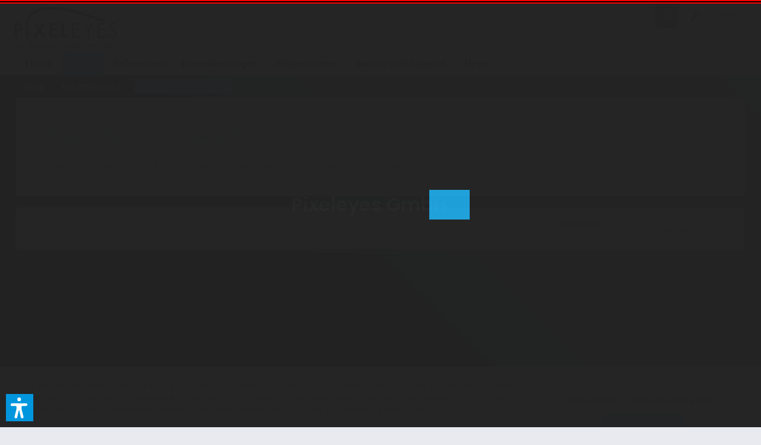

--- FILE ---
content_type: text/html; charset=UTF-8
request_url: https://www.pixeleyes.de/shop/xt-commerce-5/xt-commerce-5-plugins/
body_size: 15131
content:
<!DOCTYPE html> <html class="no-js" lang="de" itemscope="itemscope" itemtype="https://schema.org/WebPage"> <head> <meta charset="utf-8"> <meta name="author" content="Pixeleyes GmbH" /> <meta name="robots" content="index,follow" /> <meta name="revisit-after" content="15 days" /> <meta name="keywords" content="" /> <meta name="description" content="Plugins, Schnittstellen die das Shopsystem Xt:Commerce 5 um mehr Funktionen erweitern." /> <meta property="og:type" content="product" /> <meta property="og:site_name" content="Pixeleyes GmbH" /> <meta property="og:title" content="Xt:Commerce 5 Plugins" /> <meta property="og:description" content=" Plugins, Schnittstellen die das Shopsystem Xt:Commerce 5 um mehr Funktionen erweitern. " /> <meta property="og:url" content="https://www.pixeleyes.de/shop/xt-commerce-5/xt-commerce-5-plugins/" /> <meta property="og:image" content="" /> <meta name="twitter:card" content="product" /> <meta name="twitter:site" content="Pixeleyes GmbH" /> <meta name="twitter:title" content="Xt:Commerce 5 Plugins" /> <meta name="twitter:description" content=" Plugins, Schnittstellen die das Shopsystem Xt:Commerce 5 um mehr Funktionen erweitern. " /> <meta name="twitter:image" content="" /> <meta itemprop="copyrightHolder" content="Pixeleyes GmbH" /> <meta itemprop="copyrightYear" content="2014" /> <meta itemprop="isFamilyFriendly" content="True" /> <meta itemprop="image" content="https://www.pixeleyes.de/media/image/ae/dc/85/pixeleyes-large.png" /> <meta name="viewport" content="width=device-width, initial-scale=1.0"> <meta name="mobile-web-app-capable" content="yes"> <meta name="apple-mobile-web-app-title" content="Pixeleyes GmbH"> <meta name="apple-mobile-web-app-capable" content="yes"> <meta name="apple-mobile-web-app-status-bar-style" content="default"> <link rel="apple-touch-icon-precomposed" href="/themes/Frontend/Responsive/frontend/_public/src/img/apple-touch-icon-precomposed.png"> <link rel="shortcut icon" href="https://www.pixeleyes.de/media/unknown/d9/0c/f4/favicon.ico"> <meta name="msapplication-navbutton-color" content="#0094FF" /> <meta name="application-name" content="Pixeleyes GmbH" /> <meta name="msapplication-starturl" content="https://www.pixeleyes.de/" /> <meta name="msapplication-window" content="width=1024;height=768" /> <meta name="msapplication-TileImage" content="/themes/Frontend/Responsive/frontend/_public/src/img/win-tile-image.png"> <meta name="msapplication-TileColor" content="#0094FF"> <meta name="theme-color" content="#0094FF" /> <link rel="canonical" href="https://www.pixeleyes.de/shop/xt-commerce-5/xt-commerce-5-plugins/"/> <title itemprop="name">XtCommerce 5 Plugins | Pixeleyes GmbH</title> <link href="/web/cache/1750926527_c23399bd1b6ff6187e8632298711ea58.css" media="all" rel="stylesheet" type="text/css" /> <script>var pixelGtagjsConfig = window.pixelGtagjsConfig = {"currency":"EUR","currentConsentManager":"shopwareCookieConsentManager","dataAttributeForCustomConsentManagers":null,"enable_advanced_conversion_data":false,"enabled":true,"ga_anonymizeip":true,"ga_id":"G-KC7N0ZXW1Q","ga_optout":true,"gaw_conversion_id":"","gaw_id":"","google_business_vertical":"retail","respect_dnt":true,"cookie_note_mode":1,"show_cookie_note":true};</script> <script>
// Disable tracking if the opt-out cookie exists.
var gaDisableStr = 'ga-disable-G-KC7N0ZXW1Q';
if (document.cookie.indexOf(gaDisableStr + '=true') > -1) {
window[gaDisableStr] = true;
}
// Opt-out function
function gaOptout() {
document.cookie = gaDisableStr + '=true; expires=Thu, 31 Dec 2199 23:59:59 UTC; path=/';
window[gaDisableStr] = true;
}
var pixelGoogleGtagjs = {
isCookieAllowed: function() {
// Check if third partie consent manager is used and return true
if((window.pixelGtagjsConfig.currentConsentManager == "cookieBot") || (window.pixelGtagjsConfig.currentConsentManager == "UserCentrics") || (window.pixelGtagjsConfig.currentConsentManager == "CCM19") || (window.pixelGtagjsConfig.currentConsentManager == "CMP") || (window.pixelGtagjsConfig.currentConsentManager == "cookieFirst")) {
return true;
}
if(document.cookie.indexOf('cookieDeclined=1') !== -1) {
return false;
}
if(document.cookie.indexOf('allowCookie=1') !== -1) {
return true;
}
return document.cookie.indexOf('"name":"pixel_google_gtagjs","active":true') !== -1;
},
isDntValid: function() {
if(pixelGtagjsConfig.respect_dnt == false) {
return true;
}
// check if dnt is available
if (window.doNotTrack || navigator.doNotTrack || navigator.msDoNotTrack) {
// check if dnt is active
if (window.doNotTrack == "1" || navigator.doNotTrack == "yes" || navigator.doNotTrack == "1" || navigator.msDoNotTrack == "1") {
return false;
}
}
return true;
},
isOptout: function() {
var gaDisableStr = 'ga-disable-' + pixelGtagjsConfig.ga_id;
if (document.cookie.indexOf(gaDisableStr + '=true') > -1) {
return true;
}
return false;
},
shouldLoad: function() {
return this.isCookieAllowed() && this.isDntValid() && !this.isOptout();
},
loadJs: function(){
var script = document.createElement('script');
// Check if third party Consent Manager is used
if(window.pixelGtagjsConfig.currentConsentManager == "cookieBot") {
// Set type to text/plain
script.setAttribute('type', 'text/plain');
// Check if expert mode has a value
if(window.pixelGtagjsConfig.dataAttributeForCustomConsentManagers) {
// Set the dataattribute
script.setAttribute('data-cookieconsent', window.pixelGtagjsConfig.dataAttributeForCustomConsentManagers);
}else {
// Set the default dataattribute to marketing
script.setAttribute('data-cookieconsent', 'marketing');
}
}else if(window.pixelGtagjsConfig.currentConsentManager == "UserCentrics") {
// Set type to text/plain
script.setAttribute('type', 'text/plain');
// Check if expert mode has a value
if(window.pixelGtagjsConfig.dataAttributeForCustomConsentManagers) {
// Set the dataattribute
script.setAttribute('data-usercentrics', window.pixelGtagjsConfig.dataAttributeForCustomConsentManagers);
}else {
// Set the default dataattribute to marketing
script.setAttribute('data-usercentrics', 'Google Analytics');
}
// If we use CookieFirst
}else if(window.pixelGtagjsConfig.currentConsentManager == "cookieFirst") {
// Set type to text/plain
script.setAttribute('type', 'text/plain');
// Check if expert mode has a value
if(window.pixelGtagjsConfig.dataAttributeForCustomConsentManagers) {
// Set the dataattribute
script.setAttribute('data-cookiefirst-category', window.pixelGtagjsConfig.dataAttributeForCustomConsentManagers);
}else {
// Set the default dataattribute to advertising
script.setAttribute('data-cookiefirst-category', 'advertising');
}
}else if(window.pixelGtagjsConfig.currentConsentManager == "CCM19") {
// Set type to text/plain
script.setAttribute('type', 'text/x-ccm-loader');
}else if(window.pixelGtagjsConfig.currentConsentManager == "CMP") {
// Set type to text/plain
script.setAttribute('type', 'text/plain');
// Set the dataattribute
script.setAttribute('data-cmp-vendor', "s26");
// Adding class name
script.setAttribute('class' , "cmplazyload");
}else {
script.setAttribute('type', 'text/javascript');
}
// script.setAttribute('type', 'text/javascript');
script.setAttribute('src', 'https://www.googletagmanager.com/gtag/js?id=' + (pixelGtagjsConfig.ga_id ? pixelGtagjsConfig.ga_id : pixelGtagjsConfig.gaw_id));
document.getElementsByTagName('head')[0].appendChild(script);
},
// consent update event
consentGranted: function() {
gtag('consent', 'update', {
'ad_storage': 'granted',
'ad_user_data': 'granted',
'ad_personalization': 'granted',
'analytics_storage': 'granted'
});
},
isGA4ID: function() {
return pixelGtagjsConfig.ga_id.startsWith("G");
}
};
window.dataLayer = window.dataLayer || [];
function gtag(){window.dataLayer.push(arguments)};
// LoadJS when the page is loading
if(pixelGoogleGtagjs.shouldLoad()) {
if((((pixelGtagjsConfig.ga_id !== '' && pixelGtagjsConfig.ga_id !== null ) && (pixelGtagjsConfig.gaw_id !== '' && pixelGtagjsConfig.gaw_id !== null ))
|| ((pixelGtagjsConfig.ga_id !== '' && pixelGtagjsConfig.ga_id !== null )
|| (pixelGtagjsConfig.gaw_id !== '' && pixelGtagjsConfig.gaw_id !== null ))) && !pixelGoogleGtagjs.isOptout()) {
pixelGoogleGtagjs.loadJs();
}
gtag('consent', 'update', {
'ad_storage': 'granted',
'ad_user_data': 'granted',
'ad_personalization': 'granted',
'analytics_storage': 'granted'
});
}else {
// If Cookie consent is given update storages
gtag('consent', 'default', {
'ad_storage': 'denied',
'ad_user_data': 'denied',
'ad_personalization': 'denied',
'analytics_storage': 'denied'
});
}
gtag('js', new Date());
gtag('config', 'G-KC7N0ZXW1Q', {'anonymize_ip': true, 'send_page_view': false});gtag('event','page_view', { google_business_vertical: 'retail'});
</script> <script>var dv_accessibility_options = {"language":"de","standardToolPosition":6,"openToolKey":"ctrlQ","filters":{"height":"","displayBlock":".cart--amount,.cart--display,.cart--quantity","lineHeight":".account--display,.filter-panel--title,.navigation--signin-btn,.cart--amount,.cookie-permission--decline-button,.cookie-permission--configure-button,.cart--display","wrapInput":".main-search--form"},"enabledModules":{"keyboardNav":"1","contrast":"1","highlightLinks":"1","biggerText":"1","textSpacing":"1","legibleFonts":"1","bigCursor":"1","readingGuide":"1","tooltips":"1","pauseAnimations":"1"},"enableResetButton":"1","enablePageStructureButton":"1","enablePositionButton":"1","moduleKeyboardNav":{"frameColor":"#ff0000"},"moduleContrast":{"useInverseColors":"1","useDarkContrast":"1","useLightContrast":"1","useDesaturate":"1"},"moduleHighlightLinks":{"color":"#ffff00","background":"#00d1113a","highlightColor":"#000000"},"moduleLegibleFonts":["dvaccess-legible-fonts","dvaccess-legible-fonts-1"],"moduleBigCursor":{"imageURL":"[data-uri]"},"moduleReadingGuide":{"color":"#ff0000","background":"#000000","readingGuideColor":"#ff0000"},"snippets":{"copyright":"powered by <a href=https://designverign.de target=_blank rel=noopener title=designverign>designverign</a>","app.toggle.label":"Accessibility Tool ausklappen","menu.title":"Barrierefrei Hilfswerkzeuge","menu.button.move":"Icon verschieben","menu.button.page-structure":"Seiten-Struktur","menu.button.reset":"Zur\u00fccksetzen","menu.header.headers":"\u00dcberschriften","menu.header.landmarks":"Landmarks","menu.header.links":"Links","menu.position.left-top":"links oben","menu.position.left-center":"links zentriert","menu.position.left-bottom":"links unten","menu.position.right-top":"rechts oben","menu.position.right-center":"rechts mitte","menu.position.right-bottom":"rechts unten","menu.position.center-top":"mitte oben","menu.position.center-bottom":"mitte unten","module.button.bigger-text":"Gr\u00f6\u00dferer Text","module.button.bigger-text.0":"Gr\u00f6\u00dferer Text","module.button.bigger-text.1":"Gr\u00f6\u00dferer Text","module.button.bigger-text.2":"Gr\u00f6\u00dferer Text","module.button.bigger-text.3":"Gr\u00f6\u00dferer Text","module.button.cursor":"Mauszeiger","module.button.cursor.0":"Gro\u00dfer Mauszeiger","module.button.contrast":"Kontrast +","module.button.contrast.0":"Invertierte Farben","module.button.contrast.1":"Dunkler Kontrast","module.button.contrast.2":"Heller Kontrast","module.button.contrast.3":"Schwarz-Wei\u00df","module.button.highlight-links":"Links hervorheben","module.button.keyboard-nav":"Navigation per Tab-Taste","module.button.legible-fonts":"Schriftart","module.button.legible-fonts.0":"Lesbare Schriftart","module.button.legible-fonts.1":"Legasthenie freundlich","module.button.pause-animations":"Animationen pausieren","module.button.pause-animations.0":"Animationen abspielen","module.button.reading-guide":"Lese-F\u00fchrung","module.button.reading-guide.0":"Lese-F\u00fchrung","module.button.reading-guide.1":"Lese-F\u00fchrung","module.button.reading-guide.modal-title":"Hinweis","module.button.reading-guide.modal-text":"Tippen Sie kurz auf dem Bildschirm um die Lesef\u00fchrung auszurichten.","module.button.reading-guide.modal-button-text":"Verstanden","module.button.text-spacing":"Zeichen-Abstand","module.button.text-spacing.0":"Kleiner Abstand","module.button.text-spacing.1":"Moderater Abstand","module.button.text-spacing.2":"Gro\u00dfer Abstand","module.button.tooltips":"Zus\u00e4tzliche Beschreibung"},"reloadOnXHR":false};</script> <link href="/custom/plugins/VerignDvAccessibility/Resources/public/css/dvaccess.min.css" media="all" rel="stylesheet" type="text/css" /> <link href="/custom/plugins/VerignDvAccessibility/Resources/public/css/shopwareaccess.css" media="all" rel="stylesheet" type="text/css" /> <script>
window.basketData = {
hasData: false,
data:[]
};
</script> <script>
var gaProperty = 'UA-93001958-1';
// Disable tracking if the opt-out cookie exists.
var disableStr = 'ga-disable-' + gaProperty;
if (document.cookie.indexOf(disableStr + '=true') > -1) {
window[disableStr] = true;
}
// Opt-out function
function gaOptout() {
document.cookie = disableStr + '=true; expires=Thu, 31 Dec 2199 23:59:59 UTC; path=/';
window[disableStr] = true;
}
</script> <div data-googleAnalytics="true" data-googleConversionID="858878285" data-googleConversionLabel="33aPCPDj6G4QzeLFmQM" data-googleConversionLanguage="de" data-googleTrackingID="UA-93001958-1" data-googleAnonymizeIp="1" data-googleOptOutCookie="1" data-googleTrackingLibrary="ua" data-realAmount="" data-showCookieNote="1" data-cookieNoteMode="1" > </div> <script type="text/javascript">
var Collapseheight = 300,
ExpandCode = 'Mehr Infos',
CollapseCode = 'Schliessen';
</script> </head> <body class="is--ctl-listing is--act-index" > <input type="hidden" name="sPixelShopCurrency" value="EUR"/> <input type="hidden" name="sGoogleBussinessVertical" value="retail"/> <div class="page-wrap"> <noscript class="noscript-main"> <div class="alert is--warning"> <div class="alert--icon"> <i class="icon--element icon--warning"></i> </div> <div class="alert--content"> Um Pixeleyes&#x20;GmbH in vollem Umfang nutzen zu k&ouml;nnen, empfehlen wir Ihnen Javascript in Ihrem Browser zu aktiveren. </div> </div> </noscript> <header class="header-main"> <div class="top-bar"> <div class="container block-group"> <nav class="top-bar--navigation block" role="menubar">   <div class="navigation--entry entry--service has--drop-down" role="menuitem" aria-haspopup="true" data-drop-down-menu="true"> <i class="icon--service"></i> Service/Hilfe <ul class="service--list is--rounded" role="menu"> <li class="service--entry" role="menuitem"> <a class="service--link" href="https://www.pixeleyes.de/support/" title="Support" > Support </a> </li> <li class="service--entry" role="menuitem"> <a class="service--link" href="https://www.pixeleyes.de/kontakt" title="Kontakt" target="_self"> Kontakt </a> </li> <li class="service--entry" role="menuitem"> <a class="service--link" href="https://www.pixeleyes.de/privatsphaere-und-datenschutz/" title="Privatsphäre und Datenschutz" > Privatsphäre und Datenschutz </a> </li> <li class="service--entry" role="menuitem"> <a class="service--link" href="https://www.pixeleyes.de/allgemeine-geschaeftsbedingungen/" title="Allgemeine Geschäftsbedingungen" > Allgemeine Geschäftsbedingungen </a> </li> <li class="service--entry" role="menuitem"> <a class="service--link" href="https://www.pixeleyes.de/impressum/" title="Impressum" > Impressum </a> </li> </ul> </div> </nav> </div> </div> <div class="search-container"> <div class="search-container-inner entry--search " aria-haspopup="true" data-search="true"> <form action="/search" method="get" class="main-search--form"> <input type="search" name="sSearch" class="main-search--field" autocomplete="off" autocapitalize="off" placeholder="Suchbegriff..." maxlength="30" /> <button type="submit" class="main-search--button"> <i class="icon--search"></i> <span class="main-search--text">Suchen</span> </button> <div class="form--ajax-loader">&nbsp;</div> </form> <div class="main-search--results"></div> </div> </div> <div class="container header--navigation"> <div class="logo-main block-group" role="banner"> <div class="logo--shop block"> <a class="logo--link" href="https://www.pixeleyes.de/" title="Pixeleyes GmbH - zur Startseite wechseln"> <picture> <source srcset="https://www.pixeleyes.de/media/image/ae/dc/85/pixeleyes-large.png" media="(min-width: 78.75em)"> <source srcset="https://www.pixeleyes.de/media/image/9d/d0/e9/pixeleyes-tablett.png" media="(min-width: 64em)"> <source srcset="https://www.pixeleyes.de/media/image/9d/d0/e9/pixeleyes-tablett.png" media="(min-width: 48em)"> <img srcset="https://www.pixeleyes.de/media/image/e3/56/15/pixeleyes-smart.png" alt="Pixeleyes GmbH - zur Startseite wechseln" /> </picture> </a> </div> </div> <nav class="shop--navigation block-group"> <ul class="navigation--list block-group" role="menubar"> <li class="navigation--entry entry--menu-left" role="menuitem"> <a class="entry--link entry--trigger is--icon-left btn" href="#offcanvas--left" data-offcanvas="true" data-offCanvasSelector=".sidebar-main"> <i class="icon--menu"></i> </a> </li> <li class="navigation--entry entry--search" role="menuitem" data-search="true" aria-haspopup="true" data-minLength="3"> <a class="entry--link btn link-for-search" href="#show-hide--search" title="Suche anzeigen / schließen"> <i class="icon--search"></i> </a> </li>  <li class="navigation--entry entry--account" role="menuitem" data-offcanvas="true" data-offCanvasSelector=".account--dropdown-navigation"> <a href="https://www.pixeleyes.de/account" title="Mein Konto" class="btn is--icon-left entry--link account--link"> <i class="icon--key"></i> <span class="account--display"> Mein Konto </span> </a> </li> <li class="navigation--entry entry--cart" role="menuitem"> <a class="btn is--icon-left cart--link" href="https://www.pixeleyes.de/checkout/cart" title="Warenkorb"> <span class="cart--display"> Warenkorb </span> <span class="badge is--primary is--minimal cart--quantity is--hidden">0</span> <i class="icon--basket"></i> <span class="cart--amount"> 0,00&nbsp;&euro; * </span> </a> <div class="ajax-loader">&nbsp;</div> </li>  </ul> </nav> <div class="container--ajax-cart" data-collapse-cart="true" data-displayMode="offcanvas"></div> </div> </header> <nav class="navigation-main"> <div class="container" data-menu-scroller="true" data-listSelector=".navigation--list.container" data-viewPortSelector=".navigation--list-wrapper"> <div class="navigation--list-wrapper"> <ul class="navigation--list container" role="menubar" itemscope="itemscope" itemtype="https://schema.org/SiteNavigationElement"> <li class="navigation--entry is--home" role="menuitem"><a class="navigation--link is--first" href="https://www.pixeleyes.de/" title="Home" aria-label="Home" itemprop="url"><span itemprop="name">Home</span></a></li><li class="navigation--entry is--active" role="menuitem"><a class="navigation--link is--active" href="https://www.pixeleyes.de/shop/" title="Shop" aria-label="Shop" itemprop="url"><span itemprop="name">Shop</span></a></li><li class="navigation--entry" role="menuitem"><a class="navigation--link" href="https://www.pixeleyes.de/referenzen" title="Referenzen" aria-label="Referenzen" itemprop="url"><span itemprop="name">Referenzen</span></a></li><li class="navigation--entry" role="menuitem"><a class="navigation--link" href="https://www.pixeleyes.de/dienstleistungen/" title="Dienstleistungen" aria-label="Dienstleistungen" itemprop="url"><span itemprop="name">Dienstleistungen</span></a></li><li class="navigation--entry" role="menuitem"><a class="navigation--link" href="https://www.pixeleyes.de/shopsysteme/" title="Shopsysteme" aria-label="Shopsysteme" itemprop="url"><span itemprop="name">Shopsysteme</span></a></li><li class="navigation--entry" role="menuitem"><a class="navigation--link" href="https://www.pixeleyes.de/service-und-support/" title="Service und Support" aria-label="Service und Support" itemprop="url"><span itemprop="name">Service und Support</span></a></li><li class="navigation--entry" role="menuitem"><a class="navigation--link" href="https://www.pixeleyes.de/news/" title="News" aria-label="News" itemprop="url"><span itemprop="name">News</span></a></li> </ul> </div> <div class="advanced-menu" data-advanced-menu="true" data-hoverDelay=""> <div class="menu--container"> <div class="button-container"> <a href="https://www.pixeleyes.de/shop/" class="button--category" aria-label="Zur Kategorie Shop" title="Zur Kategorie Shop"> <i class="icon--arrow-right"></i> Zur Kategorie Shop </a> <span class="button--close"> <i class="icon--cross"></i> </span> </div> <div class="content--wrapper has--content has--teaser"> <ul class="menu--list menu--level-0 columns--2" style="width: 50%;"> <li class="menu--list-item item--level-0" style="width: 100%"> <a href="https://www.pixeleyes.de/shopware/" class="menu--list-item-link" aria-label="Shopware" title="Shopware">Shopware</a> <ul class="menu--list menu--level-1 columns--2"> <li class="menu--list-item item--level-1"> <a href="https://www.pixeleyes.de/shopware-themes/" class="menu--list-item-link" aria-label="Shopware Templates" title="Shopware Templates">Shopware Templates</a> </li> <li class="menu--list-item item--level-1"> <a href="https://www.pixeleyes.de/shopware/plugins/" class="menu--list-item-link" aria-label="Shopware Plugins" title="Shopware Plugins">Shopware Plugins</a> </li> </ul> </li> </ul> <div class="menu--delimiter" style="right: 50%;"></div> <div class="menu--teaser" style="width: 50%;"> <a href="https://www.pixeleyes.de/shop/" aria-label="Zur Kategorie Shop" title="Zur Kategorie Shop" class="teaser--image" style="background-image: url(https://www.pixeleyes.de/media/image/79/b5/b4/shopkategorie.jpg);"></a> <div class="teaser--headline">Shoplizenzen, Plugins und Templates für Shopsysteme</div> <div class="teaser--text"> In unserem Shop finden Sie Plugins für jedes bekannte Shopsystem wie z.b. Shopware, Xt:Commerce 4, Shopware, Oxid, JTL. Sei es Konfiguratoren wie z.b. unsere Plugins Shirtdesigner, Posterdesigner, Module wie Bonus Punkte System für die... <a class="teaser--text-link" href="https://www.pixeleyes.de/shop/" aria-label="mehr erfahren" title="mehr erfahren"> mehr erfahren </a> </div> </div> </div> </div> <div class="menu--container"> <div class="button-container"> <a href="https://www.pixeleyes.de/referenzen" class="button--category" aria-label="Zur Kategorie Referenzen" title="Zur Kategorie Referenzen"> <i class="icon--arrow-right"></i> Zur Kategorie Referenzen </a> <span class="button--close"> <i class="icon--cross"></i> </span> </div> </div> <div class="menu--container"> <div class="button-container"> <a href="https://www.pixeleyes.de/dienstleistungen/" class="button--category" aria-label="Zur Kategorie Dienstleistungen" title="Zur Kategorie Dienstleistungen"> <i class="icon--arrow-right"></i> Zur Kategorie Dienstleistungen </a> <span class="button--close"> <i class="icon--cross"></i> </span> </div> <div class="content--wrapper has--content has--teaser"> <ul class="menu--list menu--level-0 columns--2" style="width: 50%;"> <li class="menu--list-item item--level-0" style="width: 100%"> <a href="https://www.pixeleyes.de/app-entwicklung" class="menu--list-item-link" aria-label="App Entwicklung" title="App Entwicklung">App Entwicklung</a> </li> <li class="menu--list-item item--level-0" style="width: 100%"> <a href="https://www.pixeleyes.de/dienstleistungen/corporate-design" class="menu--list-item-link" aria-label="Corporate Design" title="Corporate Design">Corporate Design</a> </li> <li class="menu--list-item item--level-0" style="width: 100%"> <a href="https://www.pixeleyes.de/dienstleistungen/cms-systeme/" class="menu--list-item-link" aria-label="CMS Systeme" title="CMS Systeme">CMS Systeme</a> </li> <li class="menu--list-item item--level-0" style="width: 100%"> <a href="https://www.pixeleyes.de/dienstleistungen/webdesign" class="menu--list-item-link" aria-label="Webdesign" title="Webdesign">Webdesign</a> </li> <li class="menu--list-item item--level-0" style="width: 100%"> <a href="https://www.pixeleyes.de/individuelle-shopware-programmierung" class="menu--list-item-link" aria-label="Individuelle Programmierung" title="Individuelle Programmierung">Individuelle Programmierung</a> </li> <li class="menu--list-item item--level-0" style="width: 100%"> <a href="https://www.pixeleyes.de/dienstleistungen/templateerstellung/" class="menu--list-item-link" aria-label="Templateerstellung" title="Templateerstellung">Templateerstellung</a> </li> <li class="menu--list-item item--level-0" style="width: 100%"> <a href="https://www.pixeleyes.de/dienstleistungen/logo-entwicklung/" class="menu--list-item-link" aria-label="Logo Entwicklung" title="Logo Entwicklung">Logo Entwicklung</a> </li> <li class="menu--list-item item--level-0" style="width: 100%"> <a href="https://www.pixeleyes.de/shopware-6-migration" class="menu--list-item-link" aria-label="Shop Migration" title="Shop Migration" target="_parent">Shop Migration</a> </li> <li class="menu--list-item item--level-0" style="width: 100%"> <a href="https://www.pixeleyes.de/dienstleistungen/schnittstellen-plugins" class="menu--list-item-link" aria-label="Schnittstellen / Plugins" title="Schnittstellen / Plugins">Schnittstellen / Plugins</a> </li> <li class="menu--list-item item--level-0" style="width: 100%"> <a href="https://www.pixeleyes.de/dienstleistungen/seo-optimierung/" class="menu--list-item-link" aria-label="SEO-Optimierung" title="SEO-Optimierung">SEO-Optimierung</a> </li> </ul> <div class="menu--delimiter" style="right: 50%;"></div> <div class="menu--teaser" style="width: 50%;"> <a href="https://www.pixeleyes.de/dienstleistungen/" aria-label="Zur Kategorie Dienstleistungen" title="Zur Kategorie Dienstleistungen" class="teaser--image" style="background-image: url(https://www.pixeleyes.de/media/image/8a/85/58/dienstleistungen151f980ec61a8c58db68878fab9.jpg);"></a> <div class="teaser--text"> <a class="teaser--text-link" href="https://www.pixeleyes.de/dienstleistungen/" aria-label="mehr erfahren" title="mehr erfahren"> mehr erfahren </a> </div> </div> </div> </div> <div class="menu--container"> <div class="button-container"> <a href="https://www.pixeleyes.de/shopsysteme/" class="button--category" aria-label="Zur Kategorie Shopsysteme" title="Zur Kategorie Shopsysteme"> <i class="icon--arrow-right"></i> Zur Kategorie Shopsysteme </a> <span class="button--close"> <i class="icon--cross"></i> </span> </div> <div class="content--wrapper has--content has--teaser"> <ul class="menu--list menu--level-0 columns--2" style="width: 50%;"> <li class="menu--list-item item--level-0" style="width: 100%"> <a href="https://www.pixeleyes.de/shopsysteme/shopware" class="menu--list-item-link" aria-label="Shopware" title="Shopware">Shopware</a> </li> </ul> <div class="menu--delimiter" style="right: 50%;"></div> <div class="menu--teaser" style="width: 50%;"> <div class="teaser--headline">Shop Erstellung</div> <div class="teaser--text"> Online Shopsysteme brauchen Vertrauen in bewährte Software die Zuverlässigkeit und Sicherheit bietet, Rechtskonformität garantiert und ihr Angebot ansprechend präsentiert. Unsere Dienstleistungen zu E-Commerce Wir helfen Ihnen dabei und... <a class="teaser--text-link" href="https://www.pixeleyes.de/shopsysteme/" aria-label="mehr erfahren" title="mehr erfahren"> mehr erfahren </a> </div> </div> </div> </div> <div class="menu--container"> <div class="button-container"> <a href="https://www.pixeleyes.de/service-und-support/" class="button--category" aria-label="Zur Kategorie Service und Support" title="Zur Kategorie Service und Support"> <i class="icon--arrow-right"></i> Zur Kategorie Service und Support </a> <span class="button--close"> <i class="icon--cross"></i> </span> </div> <div class="content--wrapper has--content has--teaser"> <ul class="menu--list menu--level-0 columns--2" style="width: 50%;"> <li class="menu--list-item item--level-0" style="width: 100%"> <a href="https://www.pixeleyes.de/services" class="menu--list-item-link" aria-label="Services" title="Services">Services</a> </li> <li class="menu--list-item item--level-0" style="width: 100%"> <a href="https://www.pixeleyes.de/tipps-und-tricks" class="menu--list-item-link" aria-label="Tipps und Tricks" title="Tipps und Tricks">Tipps und Tricks</a> </li> <li class="menu--list-item item--level-0" style="width: 100%"> <a href="https://www.pixeleyes.de/shopware/blog/" class="menu--list-item-link" aria-label="Shopware" title="Shopware">Shopware</a> </li> <li class="menu--list-item item--level-0" style="width: 100%"> <a href="https://www.pixeleyes.de/blog/xtcommerce/" class="menu--list-item-link" aria-label="Xt:Commerce" title="Xt:Commerce">Xt:Commerce</a> </li> <li class="menu--list-item item--level-0" style="width: 100%"> <a href="https://www.pixeleyes.de/shopware6-icons" class="menu--list-item-link" aria-label="Shopware 6 Icons" title="Shopware 6 Icons">Shopware 6 Icons</a> </li> <li class="menu--list-item item--level-0" style="width: 100%"> <a href="https://www.pixeleyes.de/shopware-5-end-of-life-wie-geht-es-weiter" class="menu--list-item-link" aria-label="Shopware 5 End of Life – Wie es weiter geht?" title="Shopware 5 End of Life – Wie es weiter geht?">Shopware 5 End of Life – Wie es weiter geht?</a> </li> </ul> <div class="menu--delimiter" style="right: 50%;"></div> <div class="menu--teaser" style="width: 50%;"> <a href="https://www.pixeleyes.de/service-und-support/" aria-label="Zur Kategorie Service und Support" title="Zur Kategorie Service und Support" class="teaser--image" style="background-image: url(https://www.pixeleyes.de/media/image/63/88/9e/serviceandsupport51e1ae9bdc9ab.jpg);"></a> <div class="teaser--headline">Service und Support</div> <div class="teaser--text"> Wir bemühen uns stetig unseren Service Bereich mit Handbüchern, FAQ's und nützlichen Tipps zu unseren Produkten zu vervollständigen. <a class="teaser--text-link" href="https://www.pixeleyes.de/service-und-support/" aria-label="mehr erfahren" title="mehr erfahren"> mehr erfahren </a> </div> </div> </div> </div> <div class="menu--container"> <div class="button-container"> <a href="https://www.pixeleyes.de/news/" class="button--category" aria-label="Zur Kategorie News" title="Zur Kategorie News"> <i class="icon--arrow-right"></i> Zur Kategorie News </a> <span class="button--close"> <i class="icon--cross"></i> </span> </div> <div class="content--wrapper has--teaser"> <div class="menu--teaser" style="width: 100%;"> <div class="teaser--headline">News</div> <div class="teaser--text"> Unter dieser Rubrik, werden Sie stetig auf dem Laufenden gehalten wenn es um Neue Plugins, Neuerungen an den Shopsystemen geht <a class="teaser--text-link" href="https://www.pixeleyes.de/news/" aria-label="mehr erfahren" title="mehr erfahren"> mehr erfahren </a> </div> </div> </div> </div> </div> </div> </nav> <section class="content-main container block-group "> <nav class="content--breadcrumb block"> <ul class="breadcrumb--list" role="menu" itemscope itemtype="https://schema.org/BreadcrumbList"> <li class="breadcrumb--entry" itemprop="itemListElement" itemscope itemtype="http://schema.org/ListItem"> <a class="breadcrumb--link" href="https://www.pixeleyes.de/shop/" title="Shop" itemprop="item"> <link itemprop="url" href="https://www.pixeleyes.de/shop/" /> <span class="breadcrumb--title " itemprop="name">Shop</span> </a> <meta itemprop="position" content="0" /> </li> <li class="breadcrumb--entry" itemprop="itemListElement" itemscope itemtype="http://schema.org/ListItem"> <a class="breadcrumb--link" href="https://www.pixeleyes.de/xtcommerce-5/" title="Xt:Commerce 5" itemprop="item"> <link itemprop="url" href="https://www.pixeleyes.de/xtcommerce-5/" /> <span class="breadcrumb--title " itemprop="name">Xt:Commerce 5</span> </a> <meta itemprop="position" content="1" /> </li> <li class="breadcrumb--entry is--active" itemprop="itemListElement" itemscope itemtype="http://schema.org/ListItem"> <a class="breadcrumb--link" href="https://www.pixeleyes.de/shop/xt-commerce-5/xt-commerce-5-plugins/" title="Xt:Commerce 5 Plugins" itemprop="item"> <link itemprop="url" href="https://www.pixeleyes.de/shop/xt-commerce-5/xt-commerce-5-plugins/" /> <span class="breadcrumb--title " itemprop="name">Xt:Commerce 5 Plugins</span> </a> <meta itemprop="position" content="2" /> </li> </ul> </nav> <div class="content-main--inner"> <div id='cookie-consent' class='off-canvas is--left block-transition' data-cookie-consent-manager='true' data-cookieTimeout='60'> <div class='cookie-consent--header cookie-consent--close'> Cookie-Einstellungen <i class="icon--arrow-right"></i> </div> <div class='cookie-consent--description'> Diese Website benutzt Cookies, die für den technischen Betrieb der Website erforderlich sind und stets gesetzt werden. Andere Cookies, die den Komfort bei Benutzung dieser Website erhöhen, der Direktwerbung dienen oder die Interaktion mit anderen Websites und sozialen Netzwerken vereinfachen sollen, werden nur mit Ihrer Zustimmung gesetzt. </div> <div class='cookie-consent--configuration'> <div class='cookie-consent--configuration-header'> <div class='cookie-consent--configuration-header-text'>Konfiguration</div> </div> <div class='cookie-consent--configuration-main'> <div class='cookie-consent--group'> <input type="hidden" class="cookie-consent--group-name" value="technical" /> <label class="cookie-consent--group-state cookie-consent--state-input cookie-consent--required"> <input type="checkbox" name="technical-state" class="cookie-consent--group-state-input" disabled="disabled" checked="checked"/> <span class="cookie-consent--state-input-element"></span> </label> <div class='cookie-consent--group-title' data-collapse-panel='true' data-contentSiblingSelector=".cookie-consent--group-container"> <div class="cookie-consent--group-title-label cookie-consent--state-label"> Technisch erforderlich </div> <span class="cookie-consent--group-arrow is-icon--right"> <i class="icon--arrow-right"></i> </span> </div> <div class='cookie-consent--group-container'> <div class='cookie-consent--group-description'> Diese Cookies sind für die Grundfunktionen des Shops notwendig. </div> <div class='cookie-consent--cookies-container'> <div class='cookie-consent--cookie'> <input type="hidden" class="cookie-consent--cookie-name" value="cookieDeclined" /> <label class="cookie-consent--cookie-state cookie-consent--state-input cookie-consent--required"> <input type="checkbox" name="cookieDeclined-state" class="cookie-consent--cookie-state-input" disabled="disabled" checked="checked" /> <span class="cookie-consent--state-input-element"></span> </label> <div class='cookie--label cookie-consent--state-label'> "Alle Cookies ablehnen" Cookie </div> </div> <div class='cookie-consent--cookie'> <input type="hidden" class="cookie-consent--cookie-name" value="allowCookie" /> <label class="cookie-consent--cookie-state cookie-consent--state-input cookie-consent--required"> <input type="checkbox" name="allowCookie-state" class="cookie-consent--cookie-state-input" disabled="disabled" checked="checked" /> <span class="cookie-consent--state-input-element"></span> </label> <div class='cookie--label cookie-consent--state-label'> "Alle Cookies annehmen" Cookie </div> </div> <div class='cookie-consent--cookie'> <input type="hidden" class="cookie-consent--cookie-name" value="shop" /> <label class="cookie-consent--cookie-state cookie-consent--state-input cookie-consent--required"> <input type="checkbox" name="shop-state" class="cookie-consent--cookie-state-input" disabled="disabled" checked="checked" /> <span class="cookie-consent--state-input-element"></span> </label> <div class='cookie--label cookie-consent--state-label'> Ausgewählter Shop </div> </div> <div class='cookie-consent--cookie'> <input type="hidden" class="cookie-consent--cookie-name" value="csrf_token" /> <label class="cookie-consent--cookie-state cookie-consent--state-input cookie-consent--required"> <input type="checkbox" name="csrf_token-state" class="cookie-consent--cookie-state-input" disabled="disabled" checked="checked" /> <span class="cookie-consent--state-input-element"></span> </label> <div class='cookie--label cookie-consent--state-label'> CSRF-Token </div> </div> <div class='cookie-consent--cookie'> <input type="hidden" class="cookie-consent--cookie-name" value="cookiePreferences" /> <label class="cookie-consent--cookie-state cookie-consent--state-input cookie-consent--required"> <input type="checkbox" name="cookiePreferences-state" class="cookie-consent--cookie-state-input" disabled="disabled" checked="checked" /> <span class="cookie-consent--state-input-element"></span> </label> <div class='cookie--label cookie-consent--state-label'> Cookie-Einstellungen </div> </div> <div class='cookie-consent--cookie'> <input type="hidden" class="cookie-consent--cookie-name" value="x-cache-context-hash" /> <label class="cookie-consent--cookie-state cookie-consent--state-input cookie-consent--required"> <input type="checkbox" name="x-cache-context-hash-state" class="cookie-consent--cookie-state-input" disabled="disabled" checked="checked" /> <span class="cookie-consent--state-input-element"></span> </label> <div class='cookie--label cookie-consent--state-label'> Individuelle Preise </div> </div> <div class='cookie-consent--cookie'> <input type="hidden" class="cookie-consent--cookie-name" value="nocache" /> <label class="cookie-consent--cookie-state cookie-consent--state-input cookie-consent--required"> <input type="checkbox" name="nocache-state" class="cookie-consent--cookie-state-input" disabled="disabled" checked="checked" /> <span class="cookie-consent--state-input-element"></span> </label> <div class='cookie--label cookie-consent--state-label'> Kundenspezifisches Caching </div> </div> <div class='cookie-consent--cookie'> <input type="hidden" class="cookie-consent--cookie-name" value="session" /> <label class="cookie-consent--cookie-state cookie-consent--state-input cookie-consent--required"> <input type="checkbox" name="session-state" class="cookie-consent--cookie-state-input" disabled="disabled" checked="checked" /> <span class="cookie-consent--state-input-element"></span> </label> <div class='cookie--label cookie-consent--state-label'> Session </div> </div> <div class='cookie-consent--cookie'> <input type="hidden" class="cookie-consent--cookie-name" value="dvaccess_settings" /> <label class="cookie-consent--cookie-state cookie-consent--state-input cookie-consent--required"> <input type="checkbox" name="dvaccess_settings-state" class="cookie-consent--cookie-state-input" disabled="disabled" checked="checked" /> <span class="cookie-consent--state-input-element"></span> </label> <div class='cookie--label cookie-consent--state-label'> Speichert Barrierefrei Einstellungen </div> </div> <div class='cookie-consent--cookie'> <input type="hidden" class="cookie-consent--cookie-name" value="currency" /> <label class="cookie-consent--cookie-state cookie-consent--state-input cookie-consent--required"> <input type="checkbox" name="currency-state" class="cookie-consent--cookie-state-input" disabled="disabled" checked="checked" /> <span class="cookie-consent--state-input-element"></span> </label> <div class='cookie--label cookie-consent--state-label'> Währungswechsel </div> </div> </div> </div> </div> <div class='cookie-consent--group'> <input type="hidden" class="cookie-consent--group-name" value="comfort" /> <label class="cookie-consent--group-state cookie-consent--state-input"> <input type="checkbox" name="comfort-state" class="cookie-consent--group-state-input"/> <span class="cookie-consent--state-input-element"></span> </label> <div class='cookie-consent--group-title' data-collapse-panel='true' data-contentSiblingSelector=".cookie-consent--group-container"> <div class="cookie-consent--group-title-label cookie-consent--state-label"> Komfortfunktionen </div> <span class="cookie-consent--group-arrow is-icon--right"> <i class="icon--arrow-right"></i> </span> </div> <div class='cookie-consent--group-container'> <div class='cookie-consent--group-description'> Diese Cookies werden genutzt um das Einkaufserlebnis noch ansprechender zu gestalten, beispielsweise für die Wiedererkennung des Besuchers. </div> <div class='cookie-consent--cookies-container'> <div class='cookie-consent--cookie'> <input type="hidden" class="cookie-consent--cookie-name" value="sUniqueID" /> <label class="cookie-consent--cookie-state cookie-consent--state-input"> <input type="checkbox" name="sUniqueID-state" class="cookie-consent--cookie-state-input" /> <span class="cookie-consent--state-input-element"></span> </label> <div class='cookie--label cookie-consent--state-label'> Merkzettel </div> </div> </div> </div> </div> <div class='cookie-consent--group'> <input type="hidden" class="cookie-consent--group-name" value="statistics" /> <label class="cookie-consent--group-state cookie-consent--state-input"> <input type="checkbox" name="statistics-state" class="cookie-consent--group-state-input"/> <span class="cookie-consent--state-input-element"></span> </label> <div class='cookie-consent--group-title' data-collapse-panel='true' data-contentSiblingSelector=".cookie-consent--group-container"> <div class="cookie-consent--group-title-label cookie-consent--state-label"> Statistik & Tracking </div> <span class="cookie-consent--group-arrow is-icon--right"> <i class="icon--arrow-right"></i> </span> </div> <div class='cookie-consent--group-container'> <div class='cookie-consent--cookies-container'> <div class='cookie-consent--cookie'> <input type="hidden" class="cookie-consent--cookie-name" value="x-ua-device" /> <label class="cookie-consent--cookie-state cookie-consent--state-input"> <input type="checkbox" name="x-ua-device-state" class="cookie-consent--cookie-state-input" /> <span class="cookie-consent--state-input-element"></span> </label> <div class='cookie--label cookie-consent--state-label'> Endgeräteerkennung </div> </div> <div class='cookie-consent--cookie'> <input type="hidden" class="cookie-consent--cookie-name" value="_ga" /> <label class="cookie-consent--cookie-state cookie-consent--state-input"> <input type="checkbox" name="_ga-state" class="cookie-consent--cookie-state-input" /> <span class="cookie-consent--state-input-element"></span> </label> <div class='cookie--label cookie-consent--state-label'> Google Analytics </div> </div> <div class='cookie-consent--cookie'> <input type="hidden" class="cookie-consent--cookie-name" value="pixel_google_gtagjs" /> <label class="cookie-consent--cookie-state cookie-consent--state-input"> <input type="checkbox" name="pixel_google_gtagjs-state" class="cookie-consent--cookie-state-input" /> <span class="cookie-consent--state-input-element"></span> </label> <div class='cookie--label cookie-consent--state-label'> Google Analytics / AdWords </div> </div> <div class='cookie-consent--cookie'> <input type="hidden" class="cookie-consent--cookie-name" value="partner" /> <label class="cookie-consent--cookie-state cookie-consent--state-input"> <input type="checkbox" name="partner-state" class="cookie-consent--cookie-state-input" /> <span class="cookie-consent--state-input-element"></span> </label> <div class='cookie--label cookie-consent--state-label'> Partnerprogramm </div> </div> </div> </div> </div> </div> </div> <div class="cookie-consent--save"> <input class="cookie-consent--save-button btn is--primary" type="button" value="Einstellungen speichern" /> </div> </div> <aside class="sidebar-main off-canvas"> <div class="navigation--smartphone"> <ul class="navigation--list "> <li class="navigation--entry entry--close-off-canvas"> <a href="#close-categories-menu" title="Menü schließen" class="navigation--link"> Menü schließen <i class="icon--arrow-right"></i> </a> </li> </ul> <div class="mobile--switches">   </div> </div> <div class="sidebar--categories-wrapper" data-subcategory-nav="true" data-mainCategoryId="3" data-categoryId="129" data-fetchUrl="/widgets/listing/getCategory/categoryId/129"> <div class="categories--headline navigation--headline"> Kategorien </div> <div class="sidebar--categories-navigation"> <ul class="sidebar--navigation categories--navigation navigation--list is--drop-down is--level0 is--rounded" role="menu"> <li class="navigation--entry is--active has--sub-categories has--sub-children" role="menuitem"> <a class="navigation--link is--active has--sub-categories link--go-forward" href="https://www.pixeleyes.de/shop/" data-categoryId="100" data-fetchUrl="/widgets/listing/getCategory/categoryId/100" title="Shop" > Shop <span class="is--icon-right"> <i class="icon--arrow-right"></i> </span> </a> <ul class="sidebar--navigation categories--navigation navigation--list is--level1 is--rounded" role="menu"> <li class="navigation--entry has--sub-children" role="menuitem"> <a class="navigation--link link--go-forward" href="https://www.pixeleyes.de/shopware/" data-categoryId="11" data-fetchUrl="/widgets/listing/getCategory/categoryId/11" title="Shopware" > Shopware <span class="is--icon-right"> <i class="icon--arrow-right"></i> </span> </a> </li> </ul> </li> <li class="navigation--entry" role="menuitem"> <a class="navigation--link" href="https://www.pixeleyes.de/referenzen" data-categoryId="102" data-fetchUrl="/widgets/listing/getCategory/categoryId/102" title="Referenzen" > Referenzen </a> </li> <li class="navigation--entry has--sub-children" role="menuitem"> <a class="navigation--link link--go-forward" href="https://www.pixeleyes.de/dienstleistungen/" data-categoryId="103" data-fetchUrl="/widgets/listing/getCategory/categoryId/103" title="Dienstleistungen" > Dienstleistungen <span class="is--icon-right"> <i class="icon--arrow-right"></i> </span> </a> </li> <li class="navigation--entry has--sub-children" role="menuitem"> <a class="navigation--link link--go-forward" href="https://www.pixeleyes.de/shopsysteme/" data-categoryId="114" data-fetchUrl="/widgets/listing/getCategory/categoryId/114" title="Shopsysteme" > Shopsysteme <span class="is--icon-right"> <i class="icon--arrow-right"></i> </span> </a> </li> <li class="navigation--entry has--sub-children" role="menuitem"> <a class="navigation--link link--go-forward" href="https://www.pixeleyes.de/service-und-support/" data-categoryId="104" data-fetchUrl="/widgets/listing/getCategory/categoryId/104" title="Service und Support" > Service und Support <span class="is--icon-right"> <i class="icon--arrow-right"></i> </span> </a> </li> <li class="navigation--entry" role="menuitem"> <a class="navigation--link" href="https://www.pixeleyes.de/news/" data-categoryId="105" data-fetchUrl="/widgets/listing/getCategory/categoryId/105" title="News" > News </a> </li> </ul> </div> <div class="shop-sites--container is--rounded"> <div class="shop-sites--headline navigation--headline"> Informationen </div> <ul class="shop-sites--navigation sidebar--navigation navigation--list is--drop-down is--level0" role="menu"> <li class="navigation--entry" role="menuitem"> <a class="navigation--link" href="https://www.pixeleyes.de/support/" title="Support" data-categoryId="51" data-fetchUrl="/widgets/listing/getCustomPage/pageId/51" > Support </a> </li> <li class="navigation--entry" role="menuitem"> <a class="navigation--link" href="https://www.pixeleyes.de/kontakt" title="Kontakt" data-categoryId="1" data-fetchUrl="/widgets/listing/getCustomPage/pageId/1" target="_self"> Kontakt </a> </li> <li class="navigation--entry" role="menuitem"> <a class="navigation--link" href="https://www.pixeleyes.de/privatsphaere-und-datenschutz/" title="Privatsphäre und Datenschutz" data-categoryId="7" data-fetchUrl="/widgets/listing/getCustomPage/pageId/7" > Privatsphäre und Datenschutz </a> </li> <li class="navigation--entry" role="menuitem"> <a class="navigation--link" href="https://www.pixeleyes.de/allgemeine-geschaeftsbedingungen/" title="Allgemeine Geschäftsbedingungen" data-categoryId="4" data-fetchUrl="/widgets/listing/getCustomPage/pageId/4" > Allgemeine Geschäftsbedingungen </a> </li> <li class="navigation--entry" role="menuitem"> <a class="navigation--link" href="https://www.pixeleyes.de/impressum/" title="Impressum" data-categoryId="3" data-fetchUrl="/widgets/listing/getCustomPage/pageId/3" > Impressum </a> </li> </ul> </div> </div> </aside> <div class="content--wrapper"> <div class="content listing--content"> <div class="hero-unit category--teaser panel has--border is--rounded"> <h1 class="hero--headline panel--title">Plugins für Xt:Commerce 5</h1> <div class="hero--text panel--body is--wide"> <div class="teaser--text-long"> <p><span id="result_box" lang="en"><span>Plugins, Schnittstellen die das Shopsystem Xt:Commerce 5 um mehr Funktionen erweitern.</span></span></p> </div> <div class="teaser--text-short is--hidden"> Plugins, Schnittstellen die das Shopsystem Xt:Commerce 5 um mehr Funktionen erweitern. <a href="#" title="mehr erfahren" class="text--offcanvas-link"> mehr erfahren &raquo; </a> </div> <div class="teaser--text-offcanvas is--hidden"> <a href="#" title="Fenster schließen" class="close--off-canvas"> <i class="icon--arrow-left"></i> Fenster schließen </a> <div class="offcanvas--content"> <div class="content--title">Plugins für Xt:Commerce 5</div> <p><span id="result_box" lang="en"><span>Plugins, Schnittstellen die das Shopsystem Xt:Commerce 5 um mehr Funktionen erweitern.</span></span></p> </div> </div> </div> </div>   <div class="listing--wrapper visible--xl visible--l visible--m visible--s visible--xs"> <div data-listing-actions="true" class="listing--actions is--rounded without-facets without-pagination"> <form class="action--sort action--content block" method="get" data-action-form="true"> <input type="hidden" name="p" value="1"> <label for="o" class="sort--label action--label">Sortierung:</label> <div class="sort--select select-field"> <select id="o" name="o" class="sort--field action--field" data-auto-submit="true" > <option value="1" selected="selected">Erscheinungsdatum</option> <option value="2">Beliebtheit</option> <option value="3">Niedrigster Preis</option> <option value="4">Höchster Preis</option> <option value="5">Artikelbezeichnung</option> </select> </div> </form> <div class="action--filter-options off-canvas is--hidden"> <a href="#" class="filter--close-btn" data-show-products-text="%s Produkt(e) anzeigen"> Filter schließen <i class="icon--arrow-right"></i> </a> <div class="filter--container"> <form id="filter" method="get" data-filter-form="true" data-is-in-sidebar="false" data-listing-url="https://www.pixeleyes.de/widgets/listing/listingCount/sCategory/129" data-is-filtered="0" data-load-facets="false" data-instant-filter-result="false" class=""> <div class="filter--actions filter--actions-top"> <button type="submit" class="btn is--primary filter--btn-apply is--large is--icon-right" disabled="disabled"> <span class="filter--count"></span> Produkte anzeigen <i class="icon--cycle"></i> </button> </div> <input type="hidden" name="p" value="1"/> <input type="hidden" name="o" value="1"/> <input type="hidden" name="n" value="12"/> <div class="filter--facet-container"> </div> <div class="filter--active-container" data-reset-label="Alle Filter zurücksetzen"> </div> <div class="filter--actions filter--actions-bottom"> <button type="submit" class="btn is--primary filter--btn-apply is--large is--icon-right" disabled="disabled"> <span class="filter--count"></span> Produkte anzeigen <i class="icon--cycle"></i> </button> </div> </form> </div> </div> <div id="dreisc-seo-filter--config-container" style="display: none;" data-category-extra-params="" data-filter-reset-url="" data-filter-seo-url="" data-integrated-params="" ></div> <div class="listing--paging panel--paging"> <form class="action--per-page action--content block" method="get" data-action-form="true"> <input type="hidden" name="p" value="1"> <label for="n" class="per-page--label action--label">Artikel pro Seite:</label> <div class="per-page--select select-field"> <select id="n" name="n" class="per-page--field action--field" data-auto-submit="true" > <option value="12" selected="selected">12</option> <option value="24" >24</option> <option value="36" >36</option> <option value="48" >48</option> </select> </div> </form> </div> </div> <div class="listing--container"> <div class="listing-no-filter-result"> <div class="alert is--info is--rounded is--hidden"> <div class="alert--icon"> <i class="icon--element icon--info"></i> </div> <div class="alert--content"> Für die Filterung wurden keine Ergebnisse gefunden! </div> </div> </div> <div class="listing" data-ajax-wishlist="true" data-compare-ajax="true" data-infinite-scrolling="true" data-loadPreviousSnippet="Vorherige Artikel laden" data-loadMoreSnippet="Weitere Artikel laden" data-categoryId="129" data-pages="0" data-threshold="4" data-pageShortParameter="p" > </div> </div> <div class="listing--bottom-paging"> <div class="listing--paging panel--paging"> <form class="action--per-page action--content block" method="get" data-action-form="true"> <input type="hidden" name="p" value="1"> <label for="n" class="per-page--label action--label">Artikel pro Seite:</label> <div class="per-page--select select-field"> <select id="n" name="n" class="per-page--field action--field" data-auto-submit="true" > <option value="12" selected="selected">12</option> <option value="24" >24</option> <option value="36" >36</option> <option value="48" >48</option> </select> </div> </form> </div> </div> </div> </div> </div> </div> </section> <footer class="footer-main"> <div class="container"> <div class="footer--columns block-group"> <div class="footer--column column--hotline is--first block"> <div class="column--headline">Service Hotline</div> <div class="column--content"> <p class="column--desc"><p>Telefonische Unterst&uuml;tzung und Beratung unter:</p> <div class="phone">+ 49 (0) 20 51 - 60 92 760</div> <div class="worktimes"> <ul class="fleft"> <li>Mo - Fr</li></ul> <ul class="fright"> <li>9:30 Uhr bis 17:00 Uhr</li></ul> </div></p> </div> </div> <div class="footer--column column--menu block"> <div class="column--headline">Shop Service</div> <nav class="column--navigation column--content"> <ul class="navigation--list" role="menu"> <li class="navigation--entry" role="menuitem"> <a class="navigation--link" href="https://www.pixeleyes.de/plugin-probleme" title="Plugin Probleme?" target="_self"> Plugin Probleme? </a> </li> <li class="navigation--entry" role="menuitem"> <a class="navigation--link" href="https://www.pixeleyes.de/shopsysteme/shopware" title="Shopware"> Shopware </a> </li> <li class="navigation--entry" role="menuitem"> <a class="navigation--link" href="https://www.pixeleyes.de/basis-installationsanleitung/" title="Basis Installationsanleitung"> Basis Installationsanleitung </a> </li> <li class="navigation--entry" role="menuitem"> <a class="navigation--link" href="https://www.pixeleyes.de/kontakt" title="Kontakt" target="_self"> Kontakt </a> </li> <li class="navigation--entry" role="menuitem"> <a class="navigation--link" href="https://www.pixeleyes.de/allgemeine-geschaeftsbedingungen/" title="Allgemeine Geschäftsbedingungen"> Allgemeine Geschäftsbedingungen </a> </li> <li class="navigation--entry" role="menuitem"> <a class="navigation--link" href="https://www.pixeleyes.de/plugin-lizensierung" title="Plugin Lizensierung"> Plugin Lizensierung </a> </li> </ul> </nav> </div> <div class="footer--column column--menu block"> <div class="column--headline">Informationen</div> <nav class="column--navigation column--content"> <ul class="navigation--list" role="menu"> <li class="navigation--entry" role="menuitem"> <a class="navigation--link" href="javascript:openCookieConsentManager();" title="Cookie-Einstellungen"> Cookie-Einstellungen </a> </li> <li class="navigation--entry" role="menuitem"> <a class="navigation--link" href="https://www.pixeleyes.de/erklaerung-zur-barrierefreiheit" title="Erklärung zur Barrierefreiheit"> Erklärung zur Barrierefreiheit </a> </li> <li class="navigation--entry" role="menuitem"> <a class="navigation--link" href="https://www.pixeleyes.de/support/" title="Support"> Support </a> </li> <li class="navigation--entry" role="menuitem"> <a class="navigation--link" href="https://www.pixeleyes.de/privatsphaere-und-datenschutz/" title="Privatsphäre und Datenschutz"> Privatsphäre und Datenschutz </a> </li> <li class="navigation--entry" role="menuitem"> <a class="navigation--link" href="https://www.pixeleyes.de/impressum/" title="Impressum"> Impressum </a> </li> </ul> </nav> </div> <div class="footer--column column--menu block is--last"> <div class="column--headline">Top Plugins</div> <nav class="column--navigation column--content"> <ul class="navigation--list" role="menu"> <li class="navigation--entry" role="menuitem"> <a class="navigation--link" href="https://www.pixeleyes.de/kalkulator-fuer-flaechen" title="Flächenberechnung"> Flächenberechnung </a> </li> <li class="navigation--entry" role="menuitem"> <a class="navigation--link" href="https://www.pixeleyes.de/produkt-designer-fuer-shopware-6" title="Produkt Designer für Shopware 6"> Produkt Designer für Shopware 6 </a> </li> </ul> </nav> </div> </div> <div class="footer--bottom"> <div class="footer--vat-info"> <p class="vat-info--text"> Unsere Angebote richten sich an Firmen,Gewerbetreibende,öffentl.Einrichtungen und Vereine. <br> * Alle Preise verstehen sich zzgl. Mehrwertsteuer und <a title="Versandkosten" href="https://www.pixeleyes.de/liefer-und-versandkosten">Versandkosten</a> und ggf. Nachnahmegebühren, wenn nicht anders beschrieben </p> </div> <div class="container footer-minimal"> <div class="footer--service-menu"> <ul class="service--list is--rounded" role="menu"> <li class="service--entry" role="menuitem"> <a class="service--link" href="https://www.pixeleyes.de/support/" title="Support" > Support </a> </li> <li class="service--entry" role="menuitem"> <a class="service--link" href="https://www.pixeleyes.de/kontakt" title="Kontakt" target="_self"> Kontakt </a> </li> <li class="service--entry" role="menuitem"> <a class="service--link" href="https://www.pixeleyes.de/privatsphaere-und-datenschutz/" title="Privatsphäre und Datenschutz" > Privatsphäre und Datenschutz </a> </li> <li class="service--entry" role="menuitem"> <a class="service--link" href="https://www.pixeleyes.de/allgemeine-geschaeftsbedingungen/" title="Allgemeine Geschäftsbedingungen" > Allgemeine Geschäftsbedingungen </a> </li> <li class="service--entry" role="menuitem"> <a class="service--link" href="https://www.pixeleyes.de/impressum/" title="Impressum" > Impressum </a> </li> </ul> </div> </div> <div class="footer--copyright"> &copy; 2014 Pixeleyes GmbH </div> <a class="btn icon-to-top is--primary" href="#" rel="nofollow" title="Nach Oben scrollen"><i class="icon--arrow-up"></i></a> <div class="infobottom"> <div class="bleft"> <span></span> </div> <div class="bright"> <span><ul class="partnerbottom"> <li><img alt="Xt:Commerce" src="/engine/Shopware/Plugins/Community/Frontend/PixelFlatTheme/Themes/Frontend/PixelFlatTheme/frontend/_resources/images/partner/reseller_logo_basic.png"/></li> <li><a href="http://www.profihost.com/partnerprogramm/click.pl?p=pixeleyes" target="blank" rel="nofollow noopener"><img alt="Profihost" src="/engine/Shopware/Plugins/Community/Frontend/PixelFlatTheme/Themes/Frontend/PixelFlatTheme/frontend/_resources/images/partner/reseller_profihost.png"/></a></li> <li><img alt="Shopware Businesspartner" src="/engine/Shopware/Plugins/Community/Frontend/PixelFlatTheme/Themes/Frontend/PixelFlatTheme/frontend/_resources/images/partner/shopware_siegel.png"/></li> <li><img alt="Shopware Zertified Advanced Developer" src="/engine/Shopware/Plugins/Community/Frontend/PixelFlatTheme/Themes/Frontend/PixelFlatTheme/frontend/_resources/images/partner/shopware6-certified-template-developer-adv.png"/></li> </ul></span> </div> </div> </div> </div> </footer> </div> <div class="page-wrap--cookie-permission is--hidden" data-cookie-permission="true" data-urlPrefix="https://www.pixeleyes.de/" data-title="Cookie-Richtlinien" data-cookieTimeout="60" data-shopId="1"> <div class="cookie-permission--container cookie-mode--1"> <div class="cookie-permission--content cookie-permission--extra-button"> Diese Website benutzt Cookies, die für den technischen Betrieb der Website erforderlich sind und stets gesetzt werden. Andere Cookies, die den Komfort bei Benutzung dieser Website erhöhen, der Direktwerbung dienen oder die Interaktion mit anderen Websites und sozialen Netzwerken vereinfachen sollen, werden nur mit Ihrer Zustimmung gesetzt. <a title="Mehr&nbsp;Informationen" class="cookie-permission--privacy-link" href="https://www.pixeleyes.de/privatsphaere-und-datenschutz"> Mehr&nbsp;Informationen </a> </div> <div class="cookie-permission--button cookie-permission--extra-button"> <a href="#" class="cookie-permission--decline-button btn is--large is--center"> Ablehnen </a> <a href="#" class="cookie-permission--accept-button btn is--large is--center"> Alle akzeptieren </a> <a href="#" class="cookie-permission--configure-button btn is--primary is--large is--center" data-openConsentManager="true"> Konfigurieren </a> </div> </div> </div> <script id="footer--js-inline">
var timeNow = 1768946877;
var secureShop = true;
var asyncCallbacks = [];
document.asyncReady = function (callback) {
asyncCallbacks.push(callback);
};
var controller = controller || {"home":"https:\/\/www.pixeleyes.de\/","vat_check_enabled":"","vat_check_required":"1","register":"https:\/\/www.pixeleyes.de\/register","checkout":"https:\/\/www.pixeleyes.de\/checkout","ajax_search":"https:\/\/www.pixeleyes.de\/ajax_search","ajax_cart":"https:\/\/www.pixeleyes.de\/checkout\/ajaxCart","ajax_validate":"https:\/\/www.pixeleyes.de\/register","ajax_add_article":"https:\/\/www.pixeleyes.de\/checkout\/addArticle","ajax_listing":"\/widgets\/listing\/listingCount","ajax_cart_refresh":"https:\/\/www.pixeleyes.de\/checkout\/ajaxAmount","ajax_address_selection":"https:\/\/www.pixeleyes.de\/address\/ajaxSelection","ajax_address_editor":"https:\/\/www.pixeleyes.de\/address\/ajaxEditor"};
var snippets = snippets || { "noCookiesNotice": "Es wurde festgestellt, dass Cookies in Ihrem Browser deaktiviert sind. Um Pixeleyes\x20GmbH in vollem Umfang nutzen zu k\u00f6nnen, empfehlen wir Ihnen, Cookies in Ihrem Browser zu aktiveren." };
var themeConfig = themeConfig || {"offcanvasOverlayPage":true};
var lastSeenProductsConfig = lastSeenProductsConfig || {"baseUrl":"","shopId":1,"noPicture":"\/themes\/Frontend\/Responsive\/frontend\/_public\/src\/img\/no-picture.jpg","productLimit":"5","currentArticle":""};
var csrfConfig = csrfConfig || {"generateUrl":"\/csrftoken","basePath":"\/","shopId":1};
var statisticDevices = [
{ device: 'mobile', enter: 0, exit: 767 },
{ device: 'tablet', enter: 768, exit: 1259 },
{ device: 'desktop', enter: 1260, exit: 5160 }
];
var cookieRemoval = cookieRemoval || 1;
</script> <script>
var datePickerGlobalConfig = datePickerGlobalConfig || {
locale: {
weekdays: {
shorthand: ['So', 'Mo', 'Di', 'Mi', 'Do', 'Fr', 'Sa'],
longhand: ['Sonntag', 'Montag', 'Dienstag', 'Mittwoch', 'Donnerstag', 'Freitag', 'Samstag']
},
months: {
shorthand: ['Jan', 'Feb', 'Mär', 'Apr', 'Mai', 'Jun', 'Jul', 'Aug', 'Sep', 'Okt', 'Nov', 'Dez'],
longhand: ['Januar', 'Februar', 'März', 'April', 'Mai', 'Juni', 'Juli', 'August', 'September', 'Oktober', 'November', 'Dezember']
},
firstDayOfWeek: 1,
weekAbbreviation: 'KW',
rangeSeparator: ' bis ',
scrollTitle: 'Zum Wechseln scrollen',
toggleTitle: 'Zum Öffnen klicken',
daysInMonth: [31, 28, 31, 30, 31, 30, 31, 31, 30, 31, 30, 31]
},
dateFormat: 'Y-m-d',
timeFormat: ' H:i:S',
altFormat: 'j. F Y',
altTimeFormat: ' - H:i'
};
</script> <script type="text/javascript">
var ebcontroller = 'https://www.pixeleyes.de/Pixvalidater';
var ebValidate = true;
var ebFormValidate = true;
</script> <script type="text/javascript">
var isPixelmulti = 'false',
current_controller = 'listing';
var values_url = 'http://www.pixeleyes.de/',
values_required = 'Dieses Feld ist erforderlich',
isCreatedValue = 'Diese Konfiguration stammt aus einem Artikel, aus Ihrem Warenkorb.<br>Sofern Sie die Varianten oberhalb ändern, können Sie den Artikel lediglich als zusätzliche Position in den Warenkorb legen.',
values_minvalue = 'Minimalwert unterschritten von',
values_maxvalue = 'Maximalwert &uuml;berschritten von',
optionsvaluesshow = 'optiontransparency',
articlepriceshow = 'false',
matrixactive = 'false',
matrixgrundpreis = 'false',
anfrageinstall = 'false',
anfrageinstalled = 'false',
stepfehler = 0,
vls = 'false',
vlsvar = 0,
stepfirsttext = 'Bitte geben Sie einen Wert ein,in ',
steplasttext = ' Schritten',
fehler = 0,
ausgabe = '',
form_plugin_controller = 'https://www.pixeleyes.de/Pixelmultioptionen/Calc',
form_blacklist_controller = 'https://www.pixeleyes.de/Pixelmultioptionen/Blacklist',
pixanfrage = '',
pixtemplate = '',
countoftextentry = 'Anzahl',
pix_form_options_nformat = 0,
gesamtpreis = 'Gesamtpreis',
minaufschlag = 'Aufschlag',
showoriginalprice = '1',
multipleselect = 'Bitte Auswählen',
multiselectAll =  'Alle auswählen',
multiunselectAll =  'Alle abwählen',
multinoneSelected =  'Nichts ausgewählt',
multiselectedOptions = 'ausgewählt',
multinofileselect = '<span class="frontend_plugins_pixelmultioptionen_index_pixheader">keine Datei ausgew&auml;hlt</span>',
multinocorrectfile = '<span class="frontend_plugins_pixelmultioptionen_index_pixheader">keine korrekte Datei</span>',
artofoptionsdesc = 'false',
specchooseText =  'Farbe Wählen',
speccancelText =  'Abbrechen',
specnoColorSelectedText =  'Keine Farbe ausgewählt',
spectogglePaletteMoreText =  'Mehr',
spectogglePaletteLessText =  'Weniger';
</script> <iframe id="refresh-statistics" width="0" height="0" style="display:none;"></iframe> <script>
/**
* @returns { boolean }
*/
function hasCookiesAllowed () {
if (window.cookieRemoval === 0) {
return true;
}
if (window.cookieRemoval === 1) {
if (document.cookie.indexOf('cookiePreferences') !== -1) {
return true;
}
return document.cookie.indexOf('cookieDeclined') === -1;
}
/**
* Must be cookieRemoval = 2, so only depends on existence of `allowCookie`
*/
return document.cookie.indexOf('allowCookie') !== -1;
}
/**
* @returns { boolean }
*/
function isDeviceCookieAllowed () {
var cookiesAllowed = hasCookiesAllowed();
if (window.cookieRemoval !== 1) {
return cookiesAllowed;
}
return cookiesAllowed && document.cookie.indexOf('"name":"x-ua-device","active":true') !== -1;
}
function isSecure() {
return window.secureShop !== undefined && window.secureShop === true;
}
(function(window, document) {
var par = document.location.search.match(/sPartner=([^&])+/g),
pid = (par && par[0]) ? par[0].substring(9) : null,
cur = document.location.protocol + '//' + document.location.host,
ref = document.referrer.indexOf(cur) === -1 ? document.referrer : null,
url = "/widgets/index/refreshStatistic",
pth = document.location.pathname.replace("https://www.pixeleyes.de/", "/");
url += url.indexOf('?') === -1 ? '?' : '&';
url += 'requestPage=' + encodeURIComponent(pth);
url += '&requestController=' + encodeURI("listing");
if(pid) { url += '&partner=' + pid; }
if(ref) { url += '&referer=' + encodeURIComponent(ref); }
if (isDeviceCookieAllowed()) {
var i = 0,
device = 'desktop',
width = window.innerWidth,
breakpoints = window.statisticDevices;
if (typeof width !== 'number') {
width = (document.documentElement.clientWidth !== 0) ? document.documentElement.clientWidth : document.body.clientWidth;
}
for (; i < breakpoints.length; i++) {
if (width >= ~~(breakpoints[i].enter) && width <= ~~(breakpoints[i].exit)) {
device = breakpoints[i].device;
}
}
document.cookie = 'x-ua-device=' + device + '; path=/' + (isSecure() ? '; secure;' : '');
}
document
.getElementById('refresh-statistics')
.src = url;
})(window, document);
</script> <script async src="/web/cache/1750926527_c23399bd1b6ff6187e8632298711ea58.js" id="main-script"></script> <script>
/**
* Wrap the replacement code into a function to call it from the outside to replace the method when necessary
*/
var replaceAsyncReady = window.replaceAsyncReady = function() {
document.asyncReady = function (callback) {
if (typeof callback === 'function') {
window.setTimeout(callback.apply(document), 0);
}
};
};
document.getElementById('main-script').addEventListener('load', function() {
if (!asyncCallbacks) {
return false;
}
for (var i = 0; i < asyncCallbacks.length; i++) {
if (typeof asyncCallbacks[i] === 'function') {
asyncCallbacks[i].call(document);
}
}
replaceAsyncReady();
});
</script> <div class="loading-container"> <div class="loading-box"> <div class="loading-title"> <span class="loading-block"></span> <h1>Pixeleyes GmbH<span></span></h1> </div> <div class="loading-role"> <div class="loading-block"></div> <p>Sie werden Augen machen!</p> </div> </div> </div> </body> </html>